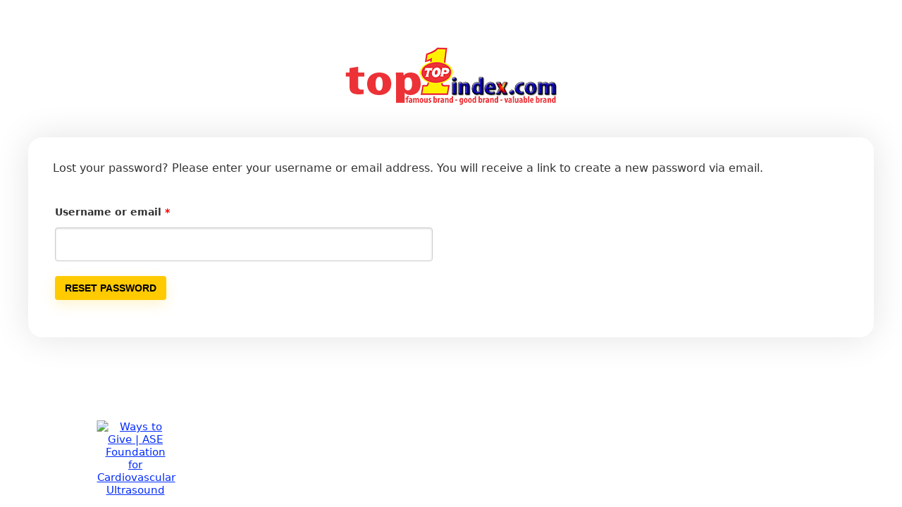

--- FILE ---
content_type: text/html; charset=utf-8
request_url: https://www.google.com/recaptcha/api2/aframe
body_size: 266
content:
<!DOCTYPE HTML><html><head><meta http-equiv="content-type" content="text/html; charset=UTF-8"></head><body><script nonce="5I9crjjhsXO2J0sicNKN3A">/** Anti-fraud and anti-abuse applications only. See google.com/recaptcha */ try{var clients={'sodar':'https://pagead2.googlesyndication.com/pagead/sodar?'};window.addEventListener("message",function(a){try{if(a.source===window.parent){var b=JSON.parse(a.data);var c=clients[b['id']];if(c){var d=document.createElement('img');d.src=c+b['params']+'&rc='+(localStorage.getItem("rc::a")?sessionStorage.getItem("rc::b"):"");window.document.body.appendChild(d);sessionStorage.setItem("rc::e",parseInt(sessionStorage.getItem("rc::e")||0)+1);localStorage.setItem("rc::h",'1768576306102');}}}catch(b){}});window.parent.postMessage("_grecaptcha_ready", "*");}catch(b){}</script></body></html>

--- FILE ---
content_type: text/css
request_url: https://top1yoga.com/wp-content/plugins/wordfence/modules/login-security/css/woocommerce-account.1766263234.css?ver=1.1.15
body_size: 1472
content:
.woocommerce-MyAccount-navigation ul li.woocommerce-MyAccount-navigation-link--wordfence-2fa a::before{background-color:currentColor;mask-image:url("[data-uri]");-webkit-mask-image:url("[data-uri]");mask-position:center;-webkit-mask-position:center;mask-repeat:no-repeat;-webkit-mask-repeat:no-repeat}


--- FILE ---
content_type: text/css
request_url: https://top1yoga.com/wp-content/plugins/wordfence/modules/login-security/css/font-awesome.1766263234.css?ver=1.1.15
body_size: 6200
content:
/*!
 *  Font Awesome 4.7.0 by @davegandy - http://fontawesome.io - @fontawesome
 *  License - http://fontawesome.io/license (Font: SIL OFL 1.1, CSS: MIT License)
 */@font-face{font-family:'FontAwesome';src:url("../../../fonts/fontawesome-webfont.woff?v=4.7.0") format("woff");font-weight:normal;font-style:normal}.wfls-fa{display:inline-block;font:normal normal normal 14px/1 FontAwesome;font-size:inherit;text-rendering:auto;-webkit-font-smoothing:antialiased;-moz-osx-font-smoothing:grayscale}.wfls-fa-lg{font-size:1.33333em;line-height:.75em;vertical-align:-15%}.wfls-fa-2x{font-size:2em}.wfls-fa-3x{font-size:3em}.wfls-fa-4x{font-size:4em}.wfls-fa-5x{font-size:5em}.wfls-fa-fw{width:1.28571em;text-align:center}.wfls-fa-ul{padding-left:0;margin-left:2.14286em;list-style-type:none}.wfls-fa-ul>li{position:relative}.wfls-fa-li{position:absolute;left:-2.14286em;width:2.14286em;top:.14286em;text-align:center}.wfls-fa-li.wfls-fa-lg{left:-1.85714em}.wfls-fa-border{padding:.2em .25em .15em;border:solid 0.08em #eee;border-radius:.1em}.wfls-fa-pull-left{float:left}.wfls-fa-pull-right{float:right}.wfls-fa.wfls-fa-pull-left{margin-right:.3em}.wfls-fa.wfls-fa-pull-right{margin-left:.3em}.pull-right{float:right}.pull-left{float:left}.wfls-fa.pull-left{margin-right:.3em}.wfls-fa.pull-right{margin-left:.3em}.wfls-fa-spin{-webkit-animation:fa-spin 2s infinite linear;animation:fa-spin 2s infinite linear}.wfls-fa-pulse{-webkit-animation:fa-spin 1s infinite steps(8);animation:fa-spin 1s infinite steps(8)}@-webkit-keyframes fa-spin{0%{-webkit-transform:rotate(0deg);transform:rotate(0deg)}100%{-webkit-transform:rotate(359deg);transform:rotate(359deg)}}@keyframes fa-spin{0%{-webkit-transform:rotate(0deg);transform:rotate(0deg)}100%{-webkit-transform:rotate(359deg);transform:rotate(359deg)}}.wfls-fa-rotate-90{-ms-filter:"progid:DXImageTransform.Microsoft.BasicImage(rotation=1)";-webkit-transform:rotate(90deg);-ms-transform:rotate(90deg);transform:rotate(90deg)}.wfls-fa-rotate-180{-ms-filter:"progid:DXImageTransform.Microsoft.BasicImage(rotation=2)";-webkit-transform:rotate(180deg);-ms-transform:rotate(180deg);transform:rotate(180deg)}.wfls-fa-rotate-270{-ms-filter:"progid:DXImageTransform.Microsoft.BasicImage(rotation=3)";-webkit-transform:rotate(270deg);-ms-transform:rotate(270deg);transform:rotate(270deg)}.wfls-fa-flip-horizontal{-ms-filter:"progid:DXImageTransform.Microsoft.BasicImage(rotation=0, mirror=1)";-webkit-transform:scale(-1, 1);-ms-transform:scale(-1, 1);transform:scale(-1, 1)}.wfls-fa-flip-vertical{-ms-filter:"progid:DXImageTransform.Microsoft.BasicImage(rotation=2, mirror=1)";-webkit-transform:scale(1, -1);-ms-transform:scale(1, -1);transform:scale(1, -1)}:root .wfls-fa-rotate-90,:root .wfls-fa-rotate-180,:root .wfls-fa-rotate-270,:root .wfls-fa-flip-horizontal,:root .wfls-fa-flip-vertical{filter:none}.wfls-fa-stack{position:relative;display:inline-block;width:2em;height:2em;line-height:2em;vertical-align:middle}.wfls-fa-stack-1x,.wfls-fa-stack-2x{position:absolute;left:0;width:100%;text-align:center}.wfls-fa-stack-1x{line-height:inherit}.wfls-fa-stack-2x{font-size:2em}.wfls-fa-inverse{color:#fff}.wfls-fa-glass:before{content:""}.wfls-fa-music:before{content:""}.wfls-fa-search:before{content:""}.wfls-fa-envelope-o:before{content:""}.wfls-fa-heart:before{content:""}.wfls-fa-star:before{content:""}.wfls-fa-star-o:before{content:""}.wfls-fa-user:before{content:""}.wfls-fa-film:before{content:""}.wfls-fa-th-large:before{content:""}.wfls-fa-th:before{content:""}.wfls-fa-th-list:before{content:""}.wfls-fa-check:before{content:""}.wfls-fa-remove:before,.wfls-fa-close:before,.wfls-fa-times:before{content:""}.wfls-fa-search-plus:before{content:""}.wfls-fa-search-minus:before{content:""}.wfls-fa-power-off:before{content:""}.wfls-fa-signal:before{content:""}.wfls-fa-gear:before,.wfls-fa-cog:before{content:""}.wfls-fa-trash-o:before{content:""}.wfls-fa-home:before{content:""}.wfls-fa-file-o:before{content:""}.wfls-fa-clock-o:before{content:""}.wfls-fa-road:before{content:""}.wfls-fa-download:before{content:""}.wfls-fa-arrow-circle-o-down:before{content:""}.wfls-fa-arrow-circle-o-up:before{content:""}.wfls-fa-inbox:before{content:""}.wfls-fa-play-circle-o:before{content:""}.wfls-fa-rotate-right:before,.wfls-fa-repeat:before{content:""}.wfls-fa-refresh:before{content:""}.wfls-fa-list-alt:before{content:""}.wfls-fa-lock:before{content:""}.wfls-fa-flag:before{content:""}.wfls-fa-headphones:before{content:""}.wfls-fa-volume-off:before{content:""}.wfls-fa-volume-down:before{content:""}.wfls-fa-volume-up:before{content:""}.wfls-fa-qrcode:before{content:""}.wfls-fa-barcode:before{content:""}.wfls-fa-tag:before{content:""}.wfls-fa-tags:before{content:""}.wfls-fa-book:before{content:""}.wfls-fa-bookmark:before{content:""}.wfls-fa-print:before{content:""}.wfls-fa-camera:before{content:""}.wfls-fa-font:before{content:""}.wfls-fa-bold:before{content:""}.wfls-fa-italic:before{content:""}.wfls-fa-text-height:before{content:""}.wfls-fa-text-width:before{content:""}.wfls-fa-align-left:before{content:""}.wfls-fa-align-center:before{content:""}.wfls-fa-align-right:before{content:""}.wfls-fa-align-justify:before{content:""}.wfls-fa-list:before{content:""}.wfls-fa-dedent:before,.wfls-fa-outdent:before{content:""}.wfls-fa-indent:before{content:""}.wfls-fa-video-camera:before{content:""}.wfls-fa-photo:before,.wfls-fa-image:before,.wfls-fa-picture-o:before{content:""}.wfls-fa-pencil:before{content:""}.wfls-fa-map-marker:before{content:""}.wfls-fa-adjust:before{content:""}.wfls-fa-tint:before{content:""}.wfls-fa-edit:before,.wfls-fa-pencil-square-o:before{content:""}.wfls-fa-share-square-o:before{content:""}.wfls-fa-check-square-o:before{content:""}.wfls-fa-arrows:before{content:""}.wfls-fa-step-backward:before{content:""}.wfls-fa-fast-backward:before{content:""}.wfls-fa-backward:before{content:""}.wfls-fa-play:before{content:""}.wfls-fa-pause:before{content:""}.wfls-fa-stop:before{content:""}.wfls-fa-forward:before{content:""}.wfls-fa-fast-forward:before{content:""}.wfls-fa-step-forward:before{content:""}.wfls-fa-eject:before{content:""}.wfls-fa-chevron-left:before{content:""}.wfls-fa-chevron-right:before{content:""}.wfls-fa-plus-circle:before{content:""}.wfls-fa-minus-circle:before{content:""}.wfls-fa-times-circle:before{content:""}.wfls-fa-check-circle:before{content:""}.wfls-fa-question-circle:before{content:""}.wfls-fa-info-circle:before{content:""}.wfls-fa-crosshairs:before{content:""}.wfls-fa-times-circle-o:before{content:""}.wfls-fa-check-circle-o:before{content:""}.wfls-fa-ban:before{content:""}.wfls-fa-arrow-left:before{content:""}.wfls-fa-arrow-right:before{content:""}.wfls-fa-arrow-up:before{content:""}.wfls-fa-arrow-down:before{content:""}.wfls-fa-mail-forward:before,.wfls-fa-share:before{content:""}.wfls-fa-expand:before{content:""}.wfls-fa-compress:before{content:""}.wfls-fa-plus:before{content:""}.wfls-fa-minus:before{content:""}.wfls-fa-asterisk:before{content:""}.wfls-fa-exclamation-circle:before{content:""}.wfls-fa-gift:before{content:""}.wfls-fa-leaf:before{content:""}.wfls-fa-fire:before{content:""}.wfls-fa-eye:before{content:""}.wfls-fa-eye-slash:before{content:""}.wfls-fa-warning:before,.wfls-fa-exclamation-triangle:before{content:""}.wfls-fa-plane:before{content:""}.wfls-fa-calendar:before{content:""}.wfls-fa-random:before{content:""}.wfls-fa-comment:before{content:""}.wfls-fa-magnet:before{content:""}.wfls-fa-chevron-up:before{content:""}.wfls-fa-chevron-down:before{content:""}.wfls-fa-retweet:before{content:""}.wfls-fa-shopping-cart:before{content:""}.wfls-fa-folder:before{content:""}.wfls-fa-folder-open:before{content:""}.wfls-fa-arrows-v:before{content:""}.wfls-fa-arrows-h:before{content:""}.wfls-fa-bar-chart-o:before,.wfls-fa-bar-chart:before{content:""}.wfls-fa-twitter-square:before{content:""}.wfls-fa-facebook-square:before{content:""}.wfls-fa-camera-retro:before{content:""}.wfls-fa-key:before{content:""}.wfls-fa-gears:before,.wfls-fa-cogs:before{content:""}.wfls-fa-comments:before{content:""}.wfls-fa-thumbs-o-up:before{content:""}.wfls-fa-thumbs-o-down:before{content:""}.wfls-fa-star-half:before{content:""}.wfls-fa-heart-o:before{content:""}.wfls-fa-sign-out:before{content:""}.wfls-fa-linkedin-square:before{content:""}.wfls-fa-thumb-tack:before{content:""}.wfls-fa-external-link:before{content:""}.wfls-fa-sign-in:before{content:""}.wfls-fa-trophy:before{content:""}.wfls-fa-github-square:before{content:""}.wfls-fa-upload:before{content:""}.wfls-fa-lemon-o:before{content:""}.wfls-fa-phone:before{content:""}.wfls-fa-square-o:before{content:""}.wfls-fa-bookmark-o:before{content:""}.wfls-fa-phone-square:before{content:""}.wfls-fa-twitter:before{content:""}.wfls-fa-facebook-f:before,.wfls-fa-facebook:before{content:""}.wfls-fa-github:before{content:""}.wfls-fa-unlock:before{content:""}.wfls-fa-credit-card:before{content:""}.wfls-fa-feed:before,.wfls-fa-rss:before{content:""}.wfls-fa-hdd-o:before{content:""}.wfls-fa-bullhorn:before{content:""}.wfls-fa-bell:before{content:""}.wfls-fa-certificate:before{content:""}.wfls-fa-hand-o-right:before{content:""}.wfls-fa-hand-o-left:before{content:""}.wfls-fa-hand-o-up:before{content:""}.wfls-fa-hand-o-down:before{content:""}.wfls-fa-arrow-circle-left:before{content:""}.wfls-fa-arrow-circle-right:before{content:""}.wfls-fa-arrow-circle-up:before{content:""}.wfls-fa-arrow-circle-down:before{content:""}.wfls-fa-globe:before{content:""}.wfls-fa-wrench:before{content:""}.wfls-fa-tasks:before{content:""}.wfls-fa-filter:before{content:""}.wfls-fa-briefcase:before{content:""}.wfls-fa-arrows-alt:before{content:""}.wfls-fa-group:before,.wfls-fa-users:before{content:""}.wfls-fa-chain:before,.wfls-fa-link:before{content:""}.wfls-fa-cloud:before{content:""}.wfls-fa-flask:before{content:""}.wfls-fa-cut:before,.wfls-fa-scissors:before{content:""}.wfls-fa-copy:before,.wfls-fa-files-o:before{content:""}.wfls-fa-paperclip:before{content:""}.wfls-fa-save:before,.wfls-fa-floppy-o:before{content:""}.wfls-fa-square:before{content:""}.wfls-fa-navicon:before,.wfls-fa-reorder:before,.wfls-fa-bars:before{content:""}.wfls-fa-list-ul:before{content:""}.wfls-fa-list-ol:before{content:""}.wfls-fa-strikethrough:before{content:""}.wfls-fa-underline:before{content:""}.wfls-fa-table:before{content:""}.wfls-fa-magic:before{content:""}.wfls-fa-truck:before{content:""}.wfls-fa-pinterest:before{content:""}.wfls-fa-pinterest-square:before{content:""}.wfls-fa-google-plus-square:before{content:""}.wfls-fa-google-plus:before{content:""}.wfls-fa-money:before{content:""}.wfls-fa-caret-down:before{content:""}.wfls-fa-caret-up:before{content:""}.wfls-fa-caret-left:before{content:""}.wfls-fa-caret-right:before{content:""}.wfls-fa-columns:before{content:""}.wfls-fa-unsorted:before,.wfls-fa-sort:before{content:""}.wfls-fa-sort-down:before,.wfls-fa-sort-desc:before{content:""}.wfls-fa-sort-up:before,.wfls-fa-sort-asc:before{content:""}.wfls-fa-envelope:before{content:""}.wfls-fa-linkedin:before{content:""}.wfls-fa-rotate-left:before,.wfls-fa-undo:before{content:""}.wfls-fa-legal:before,.wfls-fa-gavel:before{content:""}.wfls-fa-dashboard:before,.wfls-fa-tachometer:before{content:""}.wfls-fa-comment-o:before{content:""}.wfls-fa-comments-o:before{content:""}.wfls-fa-flash:before,.wfls-fa-bolt:before{content:""}.wfls-fa-sitemap:before{content:""}.wfls-fa-umbrella:before{content:""}.wfls-fa-paste:before,.wfls-fa-clipboard:before{content:""}.wfls-fa-lightbulb-o:before{content:""}.wfls-fa-exchange:before{content:""}.wfls-fa-cloud-download:before{content:""}.wfls-fa-cloud-upload:before{content:""}.wfls-fa-user-md:before{content:""}.wfls-fa-stethoscope:before{content:""}.wfls-fa-suitcase:before{content:""}.wfls-fa-bell-o:before{content:""}.wfls-fa-coffee:before{content:""}.wfls-fa-cutlery:before{content:""}.wfls-fa-file-text-o:before{content:""}.wfls-fa-building-o:before{content:""}.wfls-fa-hospital-o:before{content:""}.wfls-fa-ambulance:before{content:""}.wfls-fa-medkit:before{content:""}.wfls-fa-fighter-jet:before{content:""}.wfls-fa-beer:before{content:""}.wfls-fa-h-square:before{content:""}.wfls-fa-plus-square:before{content:""}.wfls-fa-angle-double-left:before{content:""}.wfls-fa-angle-double-right:before{content:""}.wfls-fa-angle-double-up:before{content:""}.wfls-fa-angle-double-down:before{content:""}.wfls-fa-angle-left:before{content:""}.wfls-fa-angle-right:before{content:""}.wfls-fa-angle-up:before{content:""}.wfls-fa-angle-down:before{content:""}.wfls-fa-desktop:before{content:""}.wfls-fa-laptop:before{content:""}.wfls-fa-tablet:before{content:""}.wfls-fa-mobile-phone:before,.wfls-fa-mobile:before{content:""}.wfls-fa-circle-o:before{content:""}.wfls-fa-quote-left:before{content:""}.wfls-fa-quote-right:before{content:""}.wfls-fa-spinner:before{content:""}.wfls-fa-circle:before{content:""}.wfls-fa-mail-reply:before,.wfls-fa-reply:before{content:""}.wfls-fa-github-alt:before{content:""}.wfls-fa-folder-o:before{content:""}.wfls-fa-folder-open-o:before{content:""}.wfls-fa-smile-o:before{content:""}.wfls-fa-frown-o:before{content:""}.wfls-fa-meh-o:before{content:""}.wfls-fa-gamepad:before{content:""}.wfls-fa-keyboard-o:before{content:""}.wfls-fa-flag-o:before{content:""}.wfls-fa-flag-checkered:before{content:""}.wfls-fa-terminal:before{content:""}.wfls-fa-code:before{content:""}.wfls-fa-mail-reply-all:before,.wfls-fa-reply-all:before{content:""}.wfls-fa-star-half-empty:before,.wfls-fa-star-half-full:before,.wfls-fa-star-half-o:before{content:""}.wfls-fa-location-arrow:before{content:""}.wfls-fa-crop:before{content:""}.wfls-fa-code-fork:before{content:""}.wfls-fa-unlink:before,.wfls-fa-chain-broken:before{content:""}.wfls-fa-question:before{content:""}.wfls-fa-info:before{content:""}.wfls-fa-exclamation:before{content:""}.wfls-fa-superscript:before{content:""}.wfls-fa-subscript:before{content:""}.wfls-fa-eraser:before{content:""}.wfls-fa-puzzle-piece:before{content:""}.wfls-fa-microphone:before{content:""}.wfls-fa-microphone-slash:before{content:""}.wfls-fa-shield:before{content:""}.wfls-fa-calendar-o:before{content:""}.wfls-fa-fire-extinguisher:before{content:""}.wfls-fa-rocket:before{content:""}.wfls-fa-maxcdn:before{content:""}.wfls-fa-chevron-circle-left:before{content:""}.wfls-fa-chevron-circle-right:before{content:""}.wfls-fa-chevron-circle-up:before{content:""}.wfls-fa-chevron-circle-down:before{content:""}.wfls-fa-html5:before{content:""}.wfls-fa-css3:before{content:""}.wfls-fa-anchor:before{content:""}.wfls-fa-unlock-alt:before{content:""}.wfls-fa-bullseye:before{content:""}.wfls-fa-ellipsis-h:before{content:""}.wfls-fa-ellipsis-v:before{content:""}.wfls-fa-rss-square:before{content:""}.wfls-fa-play-circle:before{content:""}.wfls-fa-ticket:before{content:""}.wfls-fa-minus-square:before{content:""}.wfls-fa-minus-square-o:before{content:""}.wfls-fa-level-up:before{content:""}.wfls-fa-level-down:before{content:""}.wfls-fa-check-square:before{content:""}.wfls-fa-pencil-square:before{content:""}.wfls-fa-external-link-square:before{content:""}.wfls-fa-share-square:before{content:""}.wfls-fa-compass:before{content:""}.wfls-fa-toggle-down:before,.wfls-fa-caret-square-o-down:before{content:""}.wfls-fa-toggle-up:before,.wfls-fa-caret-square-o-up:before{content:""}.wfls-fa-toggle-right:before,.wfls-fa-caret-square-o-right:before{content:""}.wfls-fa-euro:before,.wfls-fa-eur:before{content:""}.wfls-fa-gbp:before{content:""}.wfls-fa-dollar:before,.wfls-fa-usd:before{content:""}.wfls-fa-rupee:before,.wfls-fa-inr:before{content:""}.wfls-fa-cny:before,.wfls-fa-rmb:before,.wfls-fa-yen:before,.wfls-fa-jpy:before{content:""}.wfls-fa-ruble:before,.wfls-fa-rouble:before,.wfls-fa-rub:before{content:""}.wfls-fa-won:before,.wfls-fa-krw:before{content:""}.wfls-fa-bitcoin:before,.wfls-fa-btc:before{content:""}.wfls-fa-file:before{content:""}.wfls-fa-file-text:before{content:""}.wfls-fa-sort-alpha-asc:before{content:""}.wfls-fa-sort-alpha-desc:before{content:""}.wfls-fa-sort-amount-asc:before{content:""}.wfls-fa-sort-amount-desc:before{content:""}.wfls-fa-sort-numeric-asc:before{content:""}.wfls-fa-sort-numeric-desc:before{content:""}.wfls-fa-thumbs-up:before{content:""}.wfls-fa-thumbs-down:before{content:""}.wfls-fa-youtube-square:before{content:""}.wfls-fa-youtube:before{content:""}.wfls-fa-xing:before{content:""}.wfls-fa-xing-square:before{content:""}.wfls-fa-youtube-play:before{content:""}.wfls-fa-dropbox:before{content:""}.wfls-fa-stack-overflow:before{content:""}.wfls-fa-instagram:before{content:""}.wfls-fa-flickr:before{content:""}.wfls-fa-adn:before{content:""}.wfls-fa-bitbucket:before{content:""}.wfls-fa-bitbucket-square:before{content:""}.wfls-fa-tumblr:before{content:""}.wfls-fa-tumblr-square:before{content:""}.wfls-fa-long-arrow-down:before{content:""}.wfls-fa-long-arrow-up:before{content:""}.wfls-fa-long-arrow-left:before{content:""}.wfls-fa-long-arrow-right:before{content:""}.wfls-fa-apple:before{content:""}.wfls-fa-windows:before{content:""}.wfls-fa-android:before{content:""}.wfls-fa-linux:before{content:""}.wfls-fa-dribbble:before{content:""}.wfls-fa-skype:before{content:""}.wfls-fa-foursquare:before{content:""}.wfls-fa-trello:before{content:""}.wfls-fa-female:before{content:""}.wfls-fa-male:before{content:""}.wfls-fa-gittip:before,.wfls-fa-gratipay:before{content:""}.wfls-fa-sun-o:before{content:""}.wfls-fa-moon-o:before{content:""}.wfls-fa-archive:before{content:""}.wfls-fa-bug:before{content:""}.wfls-fa-vk:before{content:""}.wfls-fa-weibo:before{content:""}.wfls-fa-renren:before{content:""}.wfls-fa-pagelines:before{content:""}.wfls-fa-stack-exchange:before{content:""}.wfls-fa-arrow-circle-o-right:before{content:""}.wfls-fa-arrow-circle-o-left:before{content:""}.wfls-fa-toggle-left:before,.wfls-fa-caret-square-o-left:before{content:""}.wfls-fa-dot-circle-o:before{content:""}.wfls-fa-wheelchair:before{content:""}.wfls-fa-vimeo-square:before{content:""}.wfls-fa-turkish-lira:before,.wfls-fa-try:before{content:""}.wfls-fa-plus-square-o:before{content:""}.wfls-fa-space-shuttle:before{content:""}.wfls-fa-slack:before{content:""}.wfls-fa-envelope-square:before{content:""}.wfls-fa-wordpress:before{content:""}.wfls-fa-openid:before{content:""}.wfls-fa-institution:before,.wfls-fa-bank:before,.wfls-fa-university:before{content:""}.wfls-fa-mortar-board:before,.wfls-fa-graduation-cap:before{content:""}.wfls-fa-yahoo:before{content:""}.wfls-fa-google:before{content:""}.wfls-fa-reddit:before{content:""}.wfls-fa-reddit-square:before{content:""}.wfls-fa-stumbleupon-circle:before{content:""}.wfls-fa-stumbleupon:before{content:""}.wfls-fa-delicious:before{content:""}.wfls-fa-digg:before{content:""}.wfls-fa-pied-piper-pp:before{content:""}.wfls-fa-pied-piper-alt:before{content:""}.wfls-fa-drupal:before{content:""}.wfls-fa-joomla:before{content:""}.wfls-fa-language:before{content:""}.wfls-fa-fax:before{content:""}.wfls-fa-building:before{content:""}.wfls-fa-child:before{content:""}.wfls-fa-paw:before{content:""}.wfls-fa-spoon:before{content:""}.wfls-fa-cube:before{content:""}.wfls-fa-cubes:before{content:""}.wfls-fa-behance:before{content:""}.wfls-fa-behance-square:before{content:""}.wfls-fa-steam:before{content:""}.wfls-fa-steam-square:before{content:""}.wfls-fa-recycle:before{content:""}.wfls-fa-automobile:before,.wfls-fa-car:before{content:""}.wfls-fa-cab:before,.wfls-fa-taxi:before{content:""}.wfls-fa-tree:before{content:""}.wfls-fa-spotify:before{content:""}.wfls-fa-deviantart:before{content:""}.wfls-fa-soundcloud:before{content:""}.wfls-fa-database:before{content:""}.wfls-fa-file-pdf-o:before{content:""}.wfls-fa-file-word-o:before{content:""}.wfls-fa-file-excel-o:before{content:""}.wfls-fa-file-powerpoint-o:before{content:""}.wfls-fa-file-photo-o:before,.wfls-fa-file-picture-o:before,.wfls-fa-file-image-o:before{content:""}.wfls-fa-file-zip-o:before,.wfls-fa-file-archive-o:before{content:""}.wfls-fa-file-sound-o:before,.wfls-fa-file-audio-o:before{content:""}.wfls-fa-file-movie-o:before,.wfls-fa-file-video-o:before{content:""}.wfls-fa-file-code-o:before{content:""}.wfls-fa-vine:before{content:""}.wfls-fa-codepen:before{content:""}.wfls-fa-jsfiddle:before{content:""}.wfls-fa-life-bouy:before,.wfls-fa-life-buoy:before,.wfls-fa-life-saver:before,.wfls-fa-support:before,.wfls-fa-life-ring:before{content:""}.wfls-fa-circle-o-notch:before{content:""}.wfls-fa-ra:before,.wfls-fa-resistance:before,.wfls-fa-rebel:before{content:""}.wfls-fa-ge:before,.wfls-fa-empire:before{content:""}.wfls-fa-git-square:before{content:""}.wfls-fa-git:before{content:""}.wfls-fa-y-combinator-square:before,.wfls-fa-yc-square:before,.wfls-fa-hacker-news:before{content:""}.wfls-fa-tencent-weibo:before{content:""}.wfls-fa-qq:before{content:""}.wfls-fa-wechat:before,.wfls-fa-weixin:before{content:""}.wfls-fa-send:before,.wfls-fa-paper-plane:before{content:""}.wfls-fa-send-o:before,.wfls-fa-paper-plane-o:before{content:""}.wfls-fa-history:before{content:""}.wfls-fa-circle-thin:before{content:""}.wfls-fa-header:before{content:""}.wfls-fa-paragraph:before{content:""}.wfls-fa-sliders:before{content:""}.wfls-fa-share-alt:before{content:""}.wfls-fa-share-alt-square:before{content:""}.wfls-fa-bomb:before{content:""}.wfls-fa-soccer-ball-o:before,.wfls-fa-futbol-o:before{content:""}.wfls-fa-tty:before{content:""}.wfls-fa-binoculars:before{content:""}.wfls-fa-plug:before{content:""}.wfls-fa-slideshare:before{content:""}.wfls-fa-twitch:before{content:""}.wfls-fa-yelp:before{content:""}.wfls-fa-newspaper-o:before{content:""}.wfls-fa-wifi:before{content:""}.wfls-fa-calculator:before{content:""}.wfls-fa-paypal:before{content:""}.wfls-fa-google-wallet:before{content:""}.wfls-fa-cc-visa:before{content:""}.wfls-fa-cc-mastercard:before{content:""}.wfls-fa-cc-discover:before{content:""}.wfls-fa-cc-amex:before{content:""}.wfls-fa-cc-paypal:before{content:""}.wfls-fa-cc-stripe:before{content:""}.wfls-fa-bell-slash:before{content:""}.wfls-fa-bell-slash-o:before{content:""}.wfls-fa-trash:before{content:""}.wfls-fa-copyright:before{content:""}.wfls-fa-at:before{content:""}.wfls-fa-eyedropper:before{content:""}.wfls-fa-paint-brush:before{content:""}.wfls-fa-birthday-cake:before{content:""}.wfls-fa-area-chart:before{content:""}.wfls-fa-pie-chart:before{content:""}.wfls-fa-line-chart:before{content:""}.wfls-fa-lastfm:before{content:""}.wfls-fa-lastfm-square:before{content:""}.wfls-fa-toggle-off:before{content:""}.wfls-fa-toggle-on:before{content:""}.wfls-fa-bicycle:before{content:""}.wfls-fa-bus:before{content:""}.wfls-fa-ioxhost:before{content:""}.wfls-fa-angellist:before{content:""}.wfls-fa-cc:before{content:""}.wfls-fa-shekel:before,.wfls-fa-sheqel:before,.wfls-fa-ils:before{content:""}.wfls-fa-meanpath:before{content:""}.wfls-fa-buysellads:before{content:""}.wfls-fa-connectdevelop:before{content:""}.wfls-fa-dashcube:before{content:""}.wfls-fa-forumbee:before{content:""}.wfls-fa-leanpub:before{content:""}.wfls-fa-sellsy:before{content:""}.wfls-fa-shirtsinbulk:before{content:""}.wfls-fa-simplybuilt:before{content:""}.wfls-fa-skyatlas:before{content:""}.wfls-fa-cart-plus:before{content:""}.wfls-fa-cart-arrow-down:before{content:""}.wfls-fa-diamond:before{content:""}.wfls-fa-ship:before{content:""}.wfls-fa-user-secret:before{content:""}.wfls-fa-motorcycle:before{content:""}.wfls-fa-street-view:before{content:""}.wfls-fa-heartbeat:before{content:""}.wfls-fa-venus:before{content:""}.wfls-fa-mars:before{content:""}.wfls-fa-mercury:before{content:""}.wfls-fa-intersex:before,.wfls-fa-transgender:before{content:""}.wfls-fa-transgender-alt:before{content:""}.wfls-fa-venus-double:before{content:""}.wfls-fa-mars-double:before{content:""}.wfls-fa-venus-mars:before{content:""}.wfls-fa-mars-stroke:before{content:""}.wfls-fa-mars-stroke-v:before{content:""}.wfls-fa-mars-stroke-h:before{content:""}.wfls-fa-neuter:before{content:""}.wfls-fa-genderless:before{content:""}.wfls-fa-facebook-official:before{content:""}.wfls-fa-pinterest-p:before{content:""}.wfls-fa-whatsapp:before{content:""}.wfls-fa-server:before{content:""}.wfls-fa-user-plus:before{content:""}.wfls-fa-user-times:before{content:""}.wfls-fa-hotel:before,.wfls-fa-bed:before{content:""}.wfls-fa-viacoin:before{content:""}.wfls-fa-train:before{content:""}.wfls-fa-subway:before{content:""}.wfls-fa-medium:before{content:""}.wfls-fa-yc:before,.wfls-fa-y-combinator:before{content:""}.wfls-fa-optin-monster:before{content:""}.wfls-fa-opencart:before{content:""}.wfls-fa-expeditedssl:before{content:""}.wfls-fa-battery-4:before,.wfls-fa-battery:before,.wfls-fa-battery-full:before{content:""}.wfls-fa-battery-3:before,.wfls-fa-battery-three-quarters:before{content:""}.wfls-fa-battery-2:before,.wfls-fa-battery-half:before{content:""}.wfls-fa-battery-1:before,.wfls-fa-battery-quarter:before{content:""}.wfls-fa-battery-0:before,.wfls-fa-battery-empty:before{content:""}.wfls-fa-mouse-pointer:before{content:""}.wfls-fa-i-cursor:before{content:""}.wfls-fa-object-group:before{content:""}.wfls-fa-object-ungroup:before{content:""}.wfls-fa-sticky-note:before{content:""}.wfls-fa-sticky-note-o:before{content:""}.wfls-fa-cc-jcb:before{content:""}.wfls-fa-cc-diners-club:before{content:""}.wfls-fa-clone:before{content:""}.wfls-fa-balance-scale:before{content:""}.wfls-fa-hourglass-o:before{content:""}.wfls-fa-hourglass-1:before,.wfls-fa-hourglass-start:before{content:""}.wfls-fa-hourglass-2:before,.wfls-fa-hourglass-half:before{content:""}.wfls-fa-hourglass-3:before,.wfls-fa-hourglass-end:before{content:""}.wfls-fa-hourglass:before{content:""}.wfls-fa-hand-grab-o:before,.wfls-fa-hand-rock-o:before{content:""}.wfls-fa-hand-stop-o:before,.wfls-fa-hand-paper-o:before{content:""}.wfls-fa-hand-scissors-o:before{content:""}.wfls-fa-hand-lizard-o:before{content:""}.wfls-fa-hand-spock-o:before{content:""}.wfls-fa-hand-pointer-o:before{content:""}.wfls-fa-hand-peace-o:before{content:""}.wfls-fa-trademark:before{content:""}.wfls-fa-registered:before{content:""}.wfls-fa-creative-commons:before{content:""}.wfls-fa-gg:before{content:""}.wfls-fa-gg-circle:before{content:""}.wfls-fa-tripadvisor:before{content:""}.wfls-fa-odnoklassniki:before{content:""}.wfls-fa-odnoklassniki-square:before{content:""}.wfls-fa-get-pocket:before{content:""}.wfls-fa-wikipedia-w:before{content:""}.wfls-fa-safari:before{content:""}.wfls-fa-chrome:before{content:""}.wfls-fa-firefox:before{content:""}.wfls-fa-opera:before{content:""}.wfls-fa-internet-explorer:before{content:""}.wfls-fa-tv:before,.wfls-fa-television:before{content:""}.wfls-fa-contao:before{content:""}.wfls-fa-500px:before{content:""}.wfls-fa-amazon:before{content:""}.wfls-fa-calendar-plus-o:before{content:""}.wfls-fa-calendar-minus-o:before{content:""}.wfls-fa-calendar-times-o:before{content:""}.wfls-fa-calendar-check-o:before{content:""}.wfls-fa-industry:before{content:""}.wfls-fa-map-pin:before{content:""}.wfls-fa-map-signs:before{content:""}.wfls-fa-map-o:before{content:""}.wfls-fa-map:before{content:""}.wfls-fa-commenting:before{content:""}.wfls-fa-commenting-o:before{content:""}.wfls-fa-houzz:before{content:""}.wfls-fa-vimeo:before{content:""}.wfls-fa-black-tie:before{content:""}.wfls-fa-fonticons:before{content:""}.wfls-fa-reddit-alien:before{content:""}.wfls-fa-edge:before{content:""}.wfls-fa-credit-card-alt:before{content:""}.wfls-fa-codiepie:before{content:""}.wfls-fa-modx:before{content:""}.wfls-fa-fort-awesome:before{content:""}.wfls-fa-usb:before{content:""}.wfls-fa-product-hunt:before{content:""}.wfls-fa-mixcloud:before{content:""}.wfls-fa-scribd:before{content:""}.wfls-fa-pause-circle:before{content:""}.wfls-fa-pause-circle-o:before{content:""}.wfls-fa-stop-circle:before{content:""}.wfls-fa-stop-circle-o:before{content:""}.wfls-fa-shopping-bag:before{content:""}.wfls-fa-shopping-basket:before{content:""}.wfls-fa-hashtag:before{content:""}.wfls-fa-bluetooth:before{content:""}.wfls-fa-bluetooth-b:before{content:""}.wfls-fa-percent:before{content:""}.wfls-fa-gitlab:before{content:""}.wfls-fa-wpbeginner:before{content:""}.wfls-fa-wpforms:before{content:""}.wfls-fa-envira:before{content:""}.wfls-fa-universal-access:before{content:""}.wfls-fa-wheelchair-alt:before{content:""}.wfls-fa-question-circle-o:before{content:""}.wfls-fa-blind:before{content:""}.wfls-fa-audio-description:before{content:""}.wfls-fa-volume-control-phone:before{content:""}.wfls-fa-braille:before{content:""}.wfls-fa-assistive-listening-systems:before{content:""}.wfls-fa-asl-interpreting:before,.wfls-fa-american-sign-language-interpreting:before{content:""}.wfls-fa-deafness:before,.wfls-fa-hard-of-hearing:before,.wfls-fa-deaf:before{content:""}.wfls-fa-glide:before{content:""}.wfls-fa-glide-g:before{content:""}.wfls-fa-signing:before,.wfls-fa-sign-language:before{content:""}.wfls-fa-low-vision:before{content:""}.wfls-fa-viadeo:before{content:""}.wfls-fa-viadeo-square:before{content:""}.wfls-fa-snapchat:before{content:""}.wfls-fa-snapchat-ghost:before{content:""}.wfls-fa-snapchat-square:before{content:""}.wfls-fa-pied-piper:before{content:""}.wfls-fa-first-order:before{content:""}.wfls-fa-yoast:before{content:""}.wfls-fa-themeisle:before{content:""}.wfls-fa-google-plus-circle:before,.wfls-fa-google-plus-official:before{content:""}.wfls-fa-fa:before,.wfls-fa-font-awesome:before{content:""}.wfls-fa-handshake-o:before{content:""}.wfls-fa-envelope-open:before{content:""}.wfls-fa-envelope-open-o:before{content:""}.wfls-fa-linode:before{content:""}.wfls-fa-address-book:before{content:""}.wfls-fa-address-book-o:before{content:""}.wfls-fa-vcard:before,.wfls-fa-address-card:before{content:""}.wfls-fa-vcard-o:before,.wfls-fa-address-card-o:before{content:""}.wfls-fa-user-circle:before{content:""}.wfls-fa-user-circle-o:before{content:""}.wfls-fa-user-o:before{content:""}.wfls-fa-id-badge:before{content:""}.wfls-fa-drivers-license:before,.wfls-fa-id-card:before{content:""}.wfls-fa-drivers-license-o:before,.wfls-fa-id-card-o:before{content:""}.wfls-fa-quora:before{content:""}.wfls-fa-free-code-camp:before{content:""}.wfls-fa-telegram:before{content:""}.wfls-fa-thermometer-4:before,.wfls-fa-thermometer:before,.wfls-fa-thermometer-full:before{content:""}.wfls-fa-thermometer-3:before,.wfls-fa-thermometer-three-quarters:before{content:""}.wfls-fa-thermometer-2:before,.wfls-fa-thermometer-half:before{content:""}.wfls-fa-thermometer-1:before,.wfls-fa-thermometer-quarter:before{content:""}.wfls-fa-thermometer-0:before,.wfls-fa-thermometer-empty:before{content:""}.wfls-fa-shower:before{content:""}.wfls-fa-bathtub:before,.wfls-fa-s15:before,.wfls-fa-bath:before{content:""}.wfls-fa-podcast:before{content:""}.wfls-fa-window-maximize:before{content:""}.wfls-fa-window-minimize:before{content:""}.wfls-fa-window-restore:before{content:""}.wfls-fa-times-rectangle:before,.wfls-fa-window-close:before{content:""}.wfls-fa-times-rectangle-o:before,.wfls-fa-window-close-o:before{content:""}.wfls-fa-bandcamp:before{content:""}.wfls-fa-grav:before{content:""}.wfls-fa-etsy:before{content:""}.wfls-fa-imdb:before{content:""}.wfls-fa-ravelry:before{content:""}.wfls-fa-eercast:before{content:""}.wfls-fa-microchip:before{content:""}.wfls-fa-snowflake-o:before{content:""}.wfls-fa-superpowers:before{content:""}.wfls-fa-wpexplorer:before{content:""}.wfls-fa-meetup:before{content:""}.sr-only{position:absolute;width:1px;height:1px;padding:0;margin:-1px;overflow:hidden;clip:rect(0, 0, 0, 0);border:0}.sr-only-focusable:active,.sr-only-focusable:focus{position:static;width:auto;height:auto;margin:0;overflow:visible;clip:auto}
